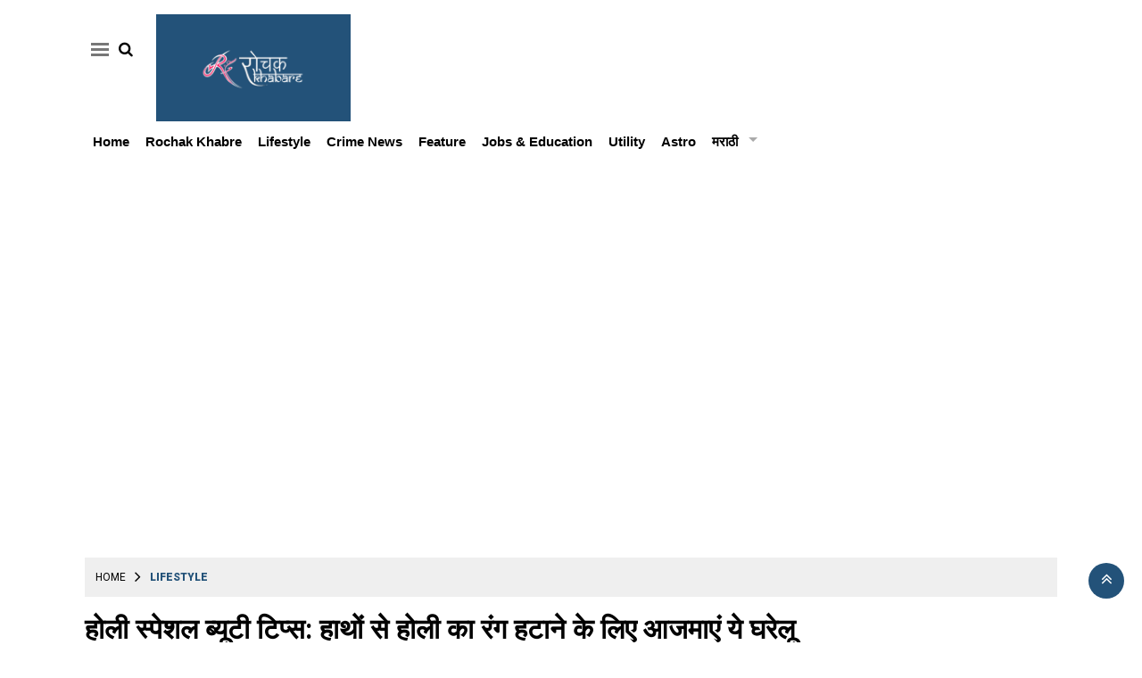

--- FILE ---
content_type: text/html;charset=utf-8
request_url: https://rochakkhabare.com/lifestyle/holi-special-beauty-tips-try-these-home-remedies-to-remove/cid13919370.htm
body_size: 9574
content:
<!DOCTYPE HTML><html lang="hi"><head><title>होली स्पेशल ब्यूटी टिप्स: हाथों से होली का रंग हटाने के लिए आजमाएं ये घरेलू उपाय</title><script type="application/ld+json">[{"@context": "https://schema.org","@type": "WebPage", "name":"होली स्पेशल ब्यूटी टिप्स: हाथों से होली का रंग हटाने के लिए आजमाएं ये घरेलू उपाय", "description":"होली स्पेशल ब्यूटी टिप्स: होली पर हम सभी रंगों से खेलने और दोस्तों के साथ मस्ती करने की तैयारी करते हैं, लेकिन क्या आपने अपनी त्वचा की देखभाल के बारे में सोचा ", "keywords":"Lifestyle", "url":"https://rochakkhabare.com/lifestyle/holi-special-beauty-tips-try-these-home-remedies-to-remove/cid13919370.htm"}, {"@context": "https://schema.org", "@type": "BreadcrumbList", "itemListElement":[{"@type": "ListItem", "position": 1, "item":{"@type":"Thing", "@id":"https://rochakkhabare.com/","name":"Rochakkhabare"}}, {"@type": "ListItem", "position": 2, "item":{"@type":"Thing", "@id":"https://rochakkhabare.com/lifestyle","name":"Lifestyle"}}]},  {"@context":"https://schema.org","@type":"LocalBusiness","name":"Rochakkhabare","address":"","telephone":"","openingHours":["Mo-Su 00:00-23:59"],"description":"","image":"https://rochakkhabare.com/static/c1e/static/themes/3/90245/3699/images/ROCHAKKHABRESiddhmani.png","url":"https://rochakkhabare.com/"}, {"@context": "https://schema.org", "@type": "NewsMediaOrganization", "name": "Rochakkhabare", "url": "https://rochakkhabare.com","logo": {"@type": "ImageObject","url": "https://rochakkhabare.com/static/c1e/static/themes/3/90245/3699/images/ROCHAKKHABRESiddhmani.png?width=600&height=60&resizemode=7", "height": "60", "width": "600"}}]</script><meta name="description" content="होली स्पेशल ब्यूटी टिप्स: होली पर हम सभी रंगों से खेलने और दोस्तों के साथ मस्ती करने की तैयारी करते हैं, लेकिन क्या आपने अपनी त्वचा की देखभाल के बारे में सोचा "/><meta name="keywords" content="Lifestyle"/><meta name="news_keywords" content="Lifestyle"/><meta name="robots" content="index, follow, max-snippet:-1, max-video-preview:-1, max-image-preview:large"/><meta content="NOODP" name="robots"/><link rel="canonical" href="https://rochakkhabare.com/lifestyle/holi-special-beauty-tips-try-these-home-remedies-to-remove/cid13919370.htm"/><meta name="twitter:card" content="summary_large_image"/><meta name="twitter:title" content="होली स्पेशल ब्यूटी टिप्स: हाथों से होली का रंग हटाने के लिए आजमाएं ये घरेलू उपाय"/><meta name="twitter:description" content="होली स्पेशल ब्यूटी टिप्स: होली पर हम सभी रंगों से खेलने और दोस्तों के साथ मस्ती करने की तैयारी करते हैं, लेकिन क्या आपने अपनी त्वचा की देखभाल के बारे में सोचा "/><meta name="twitter:image" content="https://rochakkhabare.com/static/c1e/client/90245/uploaded_original/4bfb5a27b22162c3cc3374ca6841fb56.png"/><meta property="og:title" content="होली स्पेशल ब्यूटी टिप्स: हाथों से होली का रंग हटाने के लिए आजमाएं ये घरेलू उपाय"/><meta property="og:type" content="article"/><meta property="og:url" content="https://rochakkhabare.com/lifestyle/holi-special-beauty-tips-try-these-home-remedies-to-remove/cid13919370.htm"/><meta property="og:image" content="https://rochakkhabare.com/static/c1e/client/90245/uploaded_original/4bfb5a27b22162c3cc3374ca6841fb56.png"/><meta property="og:description" content="होली स्पेशल ब्यूटी टिप्स: होली पर हम सभी रंगों से खेलने और दोस्तों के साथ मस्ती करने की तैयारी करते हैं, लेकिन क्या आपने अपनी त्वचा की देखभाल के बारे में सोचा "/><meta property="article:published_time" content="2024-03-16T09:31:54+05:30"/><meta property="article:modified_time" content="2024-03-16T09:31:54+05:30"/><meta itemprop="name" content="होली स्पेशल ब्यूटी टिप्स: हाथों से होली का रंग हटाने के लिए आजमाएं ये घरेलू उपाय"/><meta itemprop="image" content="https://rochakkhabare.com/static/c1e/client/90245/uploaded_original/4bfb5a27b22162c3cc3374ca6841fb56.png"/><meta itemprop="description" content="होली स्पेशल ब्यूटी टिप्स: होली पर हम सभी रंगों से खेलने और दोस्तों के साथ मस्ती करने की तैयारी करते हैं, लेकिन क्या आपने अपनी त्वचा की देखभाल के बारे में सोचा "/><meta itemprop="url" content="https://rochakkhabare.com/lifestyle/holi-special-beauty-tips-try-these-home-remedies-to-remove/cid13919370.htm"/><link rel="preload" as="style" href="https://rochakkhabare.com/static/c1e/static/themes/3/90245/3699/css/style.css"><link rel="preload" as="style" href="https://rochakkhabare.com/static/c1e/static/themes/css/bootstrap4.3.1.min.css"><link rel="preload" as="style" href="https://rochakkhabare.com/static/c1e/static/themes/css/font-awesome.min.css"><link rel="preload" as="style" href="https://rochakkhabare.com/static/c1e/static/themes/3/90245/3699/css/style.css"><link rel="preload" as="style" href="https://rochakkhabare.com/static/c1e/static/themes/css/bootstrap4.3.1.min.css"><link rel="preload" as="style" href="https://rochakkhabare.com/static/c1e/static/themes/css/font-awesome.min.css"><script src="https://rochakkhabare.com/static/c1e/static/themes/js/rendering.js"></script><script async="" src="https://pagead2.googlesyndication.com/pagead/js/adsbygoogle.js?client=ca-pub-4280369221352232" crossorigin="anonymous" class="head_script"></script>
                              <script>!function(e){var n="https://s.go-mpulse.net/boomerang/";if("False"=="True")e.BOOMR_config=e.BOOMR_config||{},e.BOOMR_config.PageParams=e.BOOMR_config.PageParams||{},e.BOOMR_config.PageParams.pci=!0,n="https://s2.go-mpulse.net/boomerang/";if(window.BOOMR_API_key="87HSU-D8N8D-29CRA-LC43X-TNFK2",function(){function e(){if(!r){var e=document.createElement("script");e.id="boomr-scr-as",e.src=window.BOOMR.url,e.async=!0,o.appendChild(e),r=!0}}function t(e){r=!0;var n,t,a,i,d=document,O=window;if(window.BOOMR.snippetMethod=e?"if":"i",t=function(e,n){var t=d.createElement("script");t.id=n||"boomr-if-as",t.src=window.BOOMR.url,BOOMR_lstart=(new Date).getTime(),e=e||d.body,e.appendChild(t)},!window.addEventListener&&window.attachEvent&&navigator.userAgent.match(/MSIE [67]\./))return window.BOOMR.snippetMethod="s",void t(o,"boomr-async");a=document.createElement("IFRAME"),a.src="about:blank",a.title="",a.role="presentation",a.loading="eager",i=(a.frameElement||a).style,i.width=0,i.height=0,i.border=0,i.display="none",o.appendChild(a);try{O=a.contentWindow,d=O.document.open()}catch(_){n=document.domain,a.src="javascript:var d=document.open();d.domain='"+n+"';void 0;",O=a.contentWindow,d=O.document.open()}if(n)d._boomrl=function(){this.domain=n,t()},d.write("<bo"+"dy onload='document._boomrl();'>");else if(O._boomrl=function(){t()},O.addEventListener)O.addEventListener("load",O._boomrl,!1);else if(O.attachEvent)O.attachEvent("onload",O._boomrl);d.close()}function a(e){window.BOOMR_onload=e&&e.timeStamp||(new Date).getTime()}if(!window.BOOMR||!window.BOOMR.version&&!window.BOOMR.snippetExecuted){window.BOOMR=window.BOOMR||{},window.BOOMR.snippetStart=(new Date).getTime(),window.BOOMR.snippetExecuted=!0,window.BOOMR.snippetVersion=14,window.BOOMR.url=n+"87HSU-D8N8D-29CRA-LC43X-TNFK2";var i=document.currentScript||document.getElementsByTagName("script")[0],o=i.parentNode,r=!1,d=document.createElement("link");if(d.relList&&"function"==typeof d.relList.supports&&d.relList.supports("preload")&&"as"in d)window.BOOMR.snippetMethod="p",d.href=window.BOOMR.url,d.rel="preload",d.as="script",d.addEventListener("load",e),d.addEventListener("error",function(){t(!0)}),setTimeout(function(){if(!r)t(!0)},3e3),BOOMR_lstart=(new Date).getTime(),o.appendChild(d);else t(!1);if(window.addEventListener)window.addEventListener("load",a,!1);else if(window.attachEvent)window.attachEvent("onload",a)}}(),"".length>0)if(e&&"performance"in e&&e.performance&&"function"==typeof e.performance.setResourceTimingBufferSize)e.performance.setResourceTimingBufferSize();!function(){if(BOOMR=e.BOOMR||{},BOOMR.plugins=BOOMR.plugins||{},!BOOMR.plugins.AK){var n=""=="true"?1:0,t="",a="aoflp4nydfyyk2lqxypq-f-85e4def55-clientnsv4-s.akamaihd.net",i="false"=="true"?2:1,o={"ak.v":"39","ak.cp":"1226246","ak.ai":parseInt("735119",10),"ak.ol":"0","ak.cr":7,"ak.ipv":4,"ak.proto":"h2","ak.rid":"312e04f1","ak.r":42199,"ak.a2":n,"ak.m":"","ak.n":"ff","ak.bpcip":"3.138.183.0","ak.cport":54182,"ak.gh":"184.25.112.133","ak.quicv":"","ak.tlsv":"tls1.3","ak.0rtt":"","ak.0rtt.ed":"","ak.csrc":"-","ak.acc":"","ak.t":"1768996383","ak.ak":"hOBiQwZUYzCg5VSAfCLimQ==udpHatWgZbikMrtxVV5YkG5ZJRSf9B1+cg0bT9dgqFqzIzCi0NCYYIjeUa7UCUztpSBbP0tG/rMttIIEbssaHb+ldFfGzkDobmkielu3hSFp8hQotEXgcN6tff5IygGiPKRe8r8ViDyETW8n0Rngs1dhrXl9xJ6q/CxBzc1e65iK3zkruOLZ3U77Sm7hQfh+OQKpr3MP0Rsr0FET3HEha9Fi/8lVHsuqQw4uYXSl+yGvcGyWAXXs152/rWIWpeArj4PB6wCXlFctjT+8l0ZTTBTZa4ThVZg4TgwkJaMDkm+IkfsCqGyAd1ESYy2gDo0UAw6ocn9MQCjOylNSLZBOpdXPMG8D6GBo2IVxmHUHx8gUvIO/Y4T0kmTvqeSa9yj+KXIXm/m4c1Z8TS1akIJM4avvxOVSU+4J1OxnZKtWJdk=","ak.pv":"11","ak.dpoabenc":"","ak.tf":i};if(""!==t)o["ak.ruds"]=t;var r={i:!1,av:function(n){var t="http.initiator";if(n&&(!n[t]||"spa_hard"===n[t]))o["ak.feo"]=void 0!==e.aFeoApplied?1:0,BOOMR.addVar(o)},rv:function(){var e=["ak.bpcip","ak.cport","ak.cr","ak.csrc","ak.gh","ak.ipv","ak.m","ak.n","ak.ol","ak.proto","ak.quicv","ak.tlsv","ak.0rtt","ak.0rtt.ed","ak.r","ak.acc","ak.t","ak.tf"];BOOMR.removeVar(e)}};BOOMR.plugins.AK={akVars:o,akDNSPreFetchDomain:a,init:function(){if(!r.i){var e=BOOMR.subscribe;e("before_beacon",r.av,null,null),e("onbeacon",r.rv,null,null),r.i=!0}return this},is_complete:function(){return!0}}}}()}(window);</script></head><body data-new-gr-c-s-check-loaded="14.1143.0" data-gr-ext-installed="" data-gr-ext-disabled="forever"><html><link rel="icon" href="https://rochakkhabare.com/static/c1e/static/themes/3/90245/3699/images/rochak-favicon.png" type="image/png"><link rel="preload" as="style" href="https://rochakkhabare.com/static/c1e/static/themes/3/90245/3699/css/style.css"><link rel="preload" as="style" href="https://rochakkhabare.com/static/c1e/static/themes/css/bootstrap4.3.1.min.css"><link rel="preload" as="style" href="https://rochakkhabare.com/static/c1e/static/themes/css/font-awesome.min.css"><script src="https://rochakkhabare.com/static/c1e/static/themes/js/rendering.js"></script><script async="" class="prod_script"> window._izq = window._izq || []; window._izq.push(["init"]); </script>
<script async="" class="prod_script" src="https://cdn.izooto.com/scripts/1c938e781886ff97231b772eb8f39e065fe9b278.js"></script>
 <html lang="hi"><link rel="icon" href="https://rochakkhabare.com/static/c1e/static/themes/3/90245/3699/images/rochak-favicon.png" type="image/png"><link rel="preload" as="style" href="https://rochakkhabare.com/static/c1e/static/themes/3/90245/3699/css/style.css"><link rel="preload" as="style" href="https://rochakkhabare.com/static/c1e/static/themes/css/bootstrap4.3.1.min.css"><link rel="preload" as="style" href="https://rochakkhabare.com/static/c1e/static/themes/css/font-awesome.min.css"><script>var is_c1e_pubdomain="//rochakkhabare.com";</script><script>var c1e_id="90245:3699";</script><script>var is_c1e_enable=true; </script><script class="prod_script" src="https://rochakkhabare.com/static/c1e/static/themes/js/c1-v11test.js"></script> <meta name="viewport" content="width=device-width, initial-scale=1.0"><link rel="stylesheet" href="https://rochakkhabare.com/static/c1e/static/themes/3/90245/3699/css/style.css"><link rel="stylesheet" href="https://rochakkhabare.com/static/c1e/static/themes/css/bootstrap4.3.1.min.css"><link rel="stylesheet" href="https://rochakkhabare.com/static/c1e/static/themes/css/font-awesome.min.css"><script class="prod_script" src="https://rochakkhabare.com/static/c1e/static/themes/3/90245/3699/js/tag.js"></script><script class="prod_script" src="https://rochakkhabare.com/static/c1e/static/themes/js/m360_common.js" defer=""></script><script class="prod_script" src="https://rochakkhabare.com/static/c1e/static/themes/js/underscore-min.js" defer=""></script><script class="ga_tag" type="text" async="" src="https://www.googletagmanager.com/gtag/js?id=G-PY92QQS9TC"></script><script class="ga_tag_init" type="text">window.dataLayer=window.dataLayer || [];function gtag(){dataLayer.push(arguments)}gtag("js", new Date());gtag("config", "G-PY92QQS9TC");</script><script class="prod_script" async="" src="https://www.googletagmanager.com/gtag/js?id=G-E40TL7HPLE"></script><script class="prod_script"> window.dataLayer = window.dataLayer || [];function gtag(){dataLayer.push(arguments);} gtag('js', new Date());gtag('config', 'G-E40TL7HPLE');</script><script src="https://rochakkhabare.com/static/c1e/static/themes/js/rendering.js"></script><script async="" src="https://pagead2.googlesyndication.com/pagead/js/adsbygoogle.js?client=ca-pub-2067155440439042" crossorigin="anonymous" class="head_script"></script><script async="" src=" https://pagead2.googlesyndication.com/pagead/js/adsbygoogle.js?client=ca-pub-2007202724205560" crossorigin="anonymous" class="head_script"></script> <div class="overlay" style="display:none;"></div><div class="container"><div class="template-wrapper"><header id="myHeader" class="template-header bt_header">
          <div id="mySidenav" class="sidenav" style="width: 0px;">
            <div class="side-logo " id="HeaderSidelogoIn">
              <a href="https://rochakkhabare.com/" class=""><img src="/static/c1e/static/themes/3/90245/3699/images/ROCHAKKHABRE - Siddhmani.png" alt="" style="width: 100%"></a>
            </div>
            <a href="javascript:void(0)" class="closebtn donot" onclick="closeNav()">×</a>
            <ul class="site-nav__list nav header-menu-sidebar "><li class="site-nav__item"><a class="site-nav__link" href="https://rochakkhabare.com/">Home</a></li><li class="site-nav__item"><a class="site-nav__link" href="https://rochakkhabare.com/rochak-khabre">Rochak Khabre</a></li><li class="site-nav__item"><a class="site-nav__link" href="https://rochakkhabare.com/lifestyle">Lifestyle</a></li><li class="site-nav__item"><a class="site-nav__link" href="https://rochakkhabare.com/crime-news">Crime News</a></li><li class="site-nav__item"><a class="site-nav__link" href="https://rochakkhabare.com/feature">Feature</a></li><li class="site-nav__item"><a class="site-nav__link" href="https://rochakkhabare.com/jobs-education">Jobs &amp; Education</a></li><li class="site-nav__item"><a class="site-nav__link" href="https://rochakkhabare.com/utility">Utility</a></li><li class="site-nav__item"><a class="site-nav__link" href="https://rochakkhabare.com/astro">Astro</a></li><li class="site-nav__item drop-menu"><a class="site-nav__link" aria-expanded="" href="https://rochakkhabare.com/marathi">मराठी</a><ul class="site-nav__list sub-menu"><li class="site-nav__item"><a class="site-nav__link" href="https://rochakkhabare.com/marathi/news">बातम्या</a></li><li class="site-nav__item"><a class="site-nav__link" href="https://rochakkhabare.com/marathi/entertainment">मनोरंजन</a></li><li class="site-nav__item"><a class="site-nav__link" href="https://rochakkhabare.com/marathi/sports">स्पोर्ट्स</a></li><li class="site-nav__item"><a class="site-nav__link" href="https://rochakkhabare.com/marathi/business">बिझनेस</a></li><li class="site-nav__item"><a class="site-nav__link" href="https://rochakkhabare.com/marathi/lifestyle">लाईफस्टाईल</a></li><li class="site-nav__item"><a class="site-nav__link" href="https://rochakkhabare.com/marathi/technology">टेक्नोलॉजी</a></li><li class="site-nav__item"><a class="site-nav__link" href="https://rochakkhabare.com/marathi/health">हेल्थ</a></li><li class="site-nav__item"><a class="site-nav__link" href="https://rochakkhabare.com/marathi/travel">ट्रॅव्हल</a></li><li class="site-nav__item"><a class="site-nav__link" href="https://rochakkhabare.com/marathi/food">खाना</a></li></ul></li></ul>
          </div>
          <div class="row">
            <div class="col-lg-12 col-md-12 col-sm-12 ">
              <div class="top_wrapper">
                <div class="site-header__menu header-menu-side">
                  <a onclick="openNav()" class="site-header__hamburger donot" href="javascript:void(0)" role="button" aria-label="main menu"><span class="site-header__hamburger-line"></span></a>
                  <ul class="search-ico" data-user-set-ocm="off">
                    <li id="search-btn">
                      <div>
                        <a class="donot" href="#search"><span class="fa fa-search" aria-hidden="true"></span></a>
                      </div>
                    </li>
                  </ul>
                </div>
                <div id="HeaderlogoIn" class="logoContainer ">
                  <a href="https://rochakkhabare.com/" title="" class="logo"><img src="/static/c1e/static/themes/3/90245/3699/images/ROCHAKKHABRE - Siddhmani.png" alt="logo"></a>
                </div>
              </div>
            </div>
            <div class="col-lg-12 col-md-12 col-sm-12 mob_none">
              <nav class="site-nav">
                <ul class="site-nav__list nav header-menu " itemtype="http://www.schema.org/SiteNavigationElement" itemscope=""><li itemprop="name" content="Home" class="site-nav__item"><a itemprop="url" content="https://rochakkhabare.com/" class="site-nav__link" href="https://rochakkhabare.com/">Home</a></li><li itemprop="name" content="Rochak Khabre" class="site-nav__item"><a itemprop="url" content="https://rochakkhabare.com/rochak-khabre" class="site-nav__link" href="https://rochakkhabare.com/rochak-khabre">Rochak Khabre</a></li><li itemprop="name" content="Lifestyle" class="site-nav__item"><a itemprop="url" content="https://rochakkhabare.com/lifestyle" class="site-nav__link" href="https://rochakkhabare.com/lifestyle">Lifestyle</a></li><li itemprop="name" content="Crime News" class="site-nav__item"><a itemprop="url" content="https://rochakkhabare.com/crime-news" class="site-nav__link" href="https://rochakkhabare.com/crime-news">Crime News</a></li><li itemprop="name" content="Feature" class="site-nav__item"><a itemprop="url" content="https://rochakkhabare.com/feature" class="site-nav__link" href="https://rochakkhabare.com/feature">Feature</a></li><li itemprop="name" content="Jobs &amp; Education" class="site-nav__item"><a itemprop="url" content="https://rochakkhabare.com/jobs-education" class="site-nav__link" href="https://rochakkhabare.com/jobs-education">Jobs &amp; Education</a></li><li itemprop="name" content="Utility" class="site-nav__item"><a itemprop="url" content="https://rochakkhabare.com/utility" class="site-nav__link" href="https://rochakkhabare.com/utility">Utility</a></li><li itemprop="name" content="Astro" class="site-nav__item"><a itemprop="url" content="https://rochakkhabare.com/astro" class="site-nav__link" href="https://rochakkhabare.com/astro">Astro</a></li><li itemprop="name" content="मराठी" class="site-nav__item drop-menu"><a itemprop="url" content="https://rochakkhabare.com/marathi" class="site-nav__link" aria-expanded="" href="https://rochakkhabare.com/marathi">मराठी</a><ul class="site-nav__list sub-menu"><li class="site-nav__item"><a class="site-nav__link" href="https://rochakkhabare.com/marathi/news">बातम्या</a></li><li class="site-nav__item"><a class="site-nav__link" href="https://rochakkhabare.com/marathi/entertainment">मनोरंजन</a></li><li class="site-nav__item"><a class="site-nav__link" href="https://rochakkhabare.com/marathi/sports">स्पोर्ट्स</a></li><li class="site-nav__item"><a class="site-nav__link" href="https://rochakkhabare.com/marathi/business">बिझनेस</a></li><li class="site-nav__item"><a class="site-nav__link" href="https://rochakkhabare.com/marathi/lifestyle">लाईफस्टाईल</a></li><li class="site-nav__item"><a class="site-nav__link" href="https://rochakkhabare.com/marathi/technology">टेक्नोलॉजी</a></li><li class="site-nav__item"><a class="site-nav__link" href="https://rochakkhabare.com/marathi/health">हेल्थ</a></li><li class="site-nav__item"><a class="site-nav__link" href="https://rochakkhabare.com/marathi/travel">ट्रॅव्हल</a></li><li class="site-nav__item"><a class="site-nav__link" href="https://rochakkhabare.com/marathi/food">खाना</a></li></ul></li></ul>
              </nav>
            </div>
            <div id="search">
              <div class="container">
                <div class="search-bar">
                  <div>
                    <button type="button" class="close">x</button><input type="text" value="" id="search_text" onchange="searchText(this)" placeholder="Search"><span class="editable  " id="custom_16523472759570">Hit enter to search or ESC to close</span>
                  </div>
                </div>
              </div>
            </div>
          </div>
        </header><article class="storyshow-view bt_middle"><div class="row "><div class="col-lg-12 col-md-12 col-sm-12 top_dd "><div class="lhs colombiaadcode " data-section="Lifestyle" data-slot="453507" data-ua="d" id="AS_P_TP_1_D" data-position="1" name="Articleshow-Paid-Top-1-Desktop" style="display: block;" data-priority="1"><iframe width="560" height="315" src="https://www.youtube.com/embed/videoseries?si=donc_WlxKNU0Jj9E&amp;list=PLAhFBAtYxtRf7o3_5X1ppAhqz-6gTYgm9" title="YouTube video player" frameborder="0" allow="accelerometer; autoplay; clipboard-write; encrypted-media; gyroscope; picture-in-picture; web-share" allowfullscreen=""></iframe> </div></div><div class="col-lg-12 col-md-12 col-sm-12 top_dd "><div class="lhs colombia " data-section="Lifestyle" data-slot="453515" data-ua="d" id="ArticleShow_55741494_13919370_13919370" data-position="55741494" name="ArticleShow_55741494" style="display: block;" data-priority="1"></div></div></div><div class="row "><div class="col-lg-12 col-md-12 col-sm-12 top_dd "><div class="lhs colombia " data-section="Lifestyle" data-slot="453533" data-ua="m" id="AS_P_TP_1_M_13919370_13919370" data-position="2" name="Articleshow-Paid-Top-1-Mobile" style="display: block;;" data-priority="2"></div></div><div class="col-lg-12 col-md-12 col-sm-12 top_dd "><div class="lhs colombia " data-section="Lifestyle" data-slot="453539" data-ua="m" id="ArticleShow_55762085_13919370_13919370" data-position="55762085" name="ArticleShow_55762085" style="display: block;;" data-priority="3"></div></div></div><div class="top-container1"><div data-position="9" data-ua="d" data-slot="453509" data-section="Lifestyle" class="lhs colombia " id="AS_P_TP_2_D_13919370_13919370" name="Articleshow-Paid-Top-2-Desktop" style="margin: 0 auto;" data-priority="4"></div><div data-position="10" data-ua="m" data-slot="541104" data-section="Lifestyle" class="lhs colombia " id="AS_P_TP_2_M_13919370_13919370" name="Articleshow-Paid-Top-2-Mobile" style="margin: 0 auto;" data-priority="5"></div></div><div class="row "><div class="col-md-12 "><ul class="breadcrumbs cd-breadcrumb par_breadcrumbs"><li class="ch_breadcrumb"><a class="" href="/">Home</a></li><li class="ch_breadcrumb"><a class="" href="https://rochakkhabare.com/lifestyle">Lifestyle</a></li><li class="ch_breadcrumb"><a href="" class=""></a></li></ul></div></div><div class="row "><div class="col-lg-9 col-md-12 col-sm-12 "><div class="story-mainnews"><div class="story-wrapper"><div class="card-box header-box"><h1 class="story-heading">होली स्पेशल ब्यूटी टिप्स: हाथों से होली का रंग हटाने के लिए आजमाएं ये घरेलू उपाय</h1><div class="article-summary"></div><div class="storyshow-subhead"><span class="story-category"></span><span class="story-byline">By&nbsp;<a class="author_name" href="https://rochakkhabare.com/_author_/Rochak_Sr_Editor/66296" aria-label="">Rochak Sr Editor&nbsp;</a></span><span class="story-date">Mar 16, 2024, 09:31 IST</span><div class="article social-icon"><a onclick="colombia.showWin(&quot;https://www.facebook.com/sharer.php?u=https://rochakkhabare.com/lifestyle/holi-special-beauty-tips-try-these-home-remedies-to-remove/cid13919370.htm&quot;,&quot;top=100,left=500,width=600,height=600,location=no,fullscreen=no&quot;)" target="_blank" class=""><i class="fa fa-facebook" aria-hidden="true"></i></a><a onclick="socialShare('twitter', 'https://rochakkhabare.com/lifestyle/holi-special-beauty-tips-try-these-home-remedies-to-remove/cid13919370.htm','default','default','top=100,left=500,width=600,height=600,location=no,fullscreen=no')" target="_blank" class=""><i class="fa fa-twitter" aria-hidden="true"></i></a><a class="wtsapp" href="javascript:;" onclick="whatsappShare('https://rochakkhabare.com/lifestyle/holi-special-beauty-tips-try-these-home-remedies-to-remove/cid13919370.htm','default')"><i class="fa fa-whatsapp"></i></a></div></div></div><div class="card-box img-box"><img class="main-img" src="https://rochakkhabare.com/static/c1e/client/90245/uploaded/4bfb5a27b22162c3cc3374ca6841fb56.png" alt="aa"><div data-position="15" data-slot="454892" data-section="Lifestyle" class="lhs imgOverlayAd colombia " data-cb="overlayPaidAd" id="imageOverlay_1_13919370_13919370" name="imageOverlay_1" style="margin: 0 auto;" data-priority="6"></div></div><div class="card-box synopsis"></div><div class="card-box"><div data-position="1" data-priority="1" data-slot="453504" data-section="showPage" class="colombiaone" id="showAS_O_BEL_0" style="margin: 0 auto;"></div>
<p><strong>होली स्पेशल ब्यूटी टिप्स:</strong>&nbsp;होली पर हम सभी रंगों से खेलने और दोस्तों के साथ मस्ती करने की तैयारी करते हैं, लेकिन क्या आपने अपनी त्वचा की देखभाल के बारे में सोचा है? कई लोगों के हाथों की त्वचा रूखी हो जाती है और वह बहुत भद्दी दिखने लगती है। अगर आप अपने हाथों को इन रंगों से होने वाली समस्याओं से नहीं बचाएंगे तो परेशानियां खड़ी हो सकती हैं। तो आइये आज जानते हैं&nbsp;</p>
<div data-position="2" data-slot="453534" data-section="showPage" class="colombia" id="showAS_P_BEL_1" style="margin: 0 auto;"></div>
 <p>होली के रंग आपको बताएंगे कि आप कैसे अपने हाथों का ख्याल रख सकते हैं.</p>
 <p></p> <p><strong>होली के रंग से ऐसे करें हाथों की देखभाल&nbsp;</strong></p>
 <p>- होली में रंग खेलने से पहले हाथों पर नारियल का तेल लगाना चाहिए. इस तरह, जब आप रंगों से खेलेंगे तो वे रंग आपके हाथों पर नहीं चिपकेंगे। आप नारियल तेल की जगह देसी घी का इस्तेमाल कर सकते हैं या फिर मॉइस्चराइजर भी लगा सकते हैं।</p>
<div data-position="1" data-ua="m" data-slot="453536" data-section="belly" class="colombia lhs" id="AS_P_BEL_1_M" name="Articleshow-Paid-Belly-1-Mobile" style="margin: 0 auto;"></div>
 <p>- होली खेलने के बाद इन रंगों को हटाने के लिए आप अपने हाथों पर बेसन, हल्दी और दही का पेस्ट भी लगा सकते हैं. इस मिश्रण को हाथों पर लगाएं और 10 मिनट बाद दूसरे हाथ से स्क्रब करें। इस तरह आप रंग हटा सकते हैं।</p>
 <p>- होली के रंग खेलने के बाद अगर आपके हाथ रूखे हैं तो आपको एलोवेरा जेल से हाथों की मसाज करनी चाहिए। आप एलोवेरा जेल में गुलाब जल भी मिला सकते हैं। इससे आपके हाथों की त्वचा की अच्छे से मसाज होगी.&nbsp;</p>
<div data-position="4" data-slot="453534" data-section="showPage" class="colombia" id="showAS_P_BEL_3" style="margin: 0 auto;"></div>
 <p>- अगर आपके हाथ खुरदरे हो गए हैं तो अपने हाथों को कुछ देर के लिए नमक के पानी में डुबोएं और फिर कॉफी से हाथों को रगड़ें। इसके लिए कॉफी पाउडर को शहद के साथ मिलाकर अपने हाथों पर लगाएं। आपके हाथों की मृत त्वचा निकल जाएगी, हाथों की त्वचा में कसाव भी आएगा और आपके हाथ खूबसूरत दिखेंगे।</p>
<div data-position="4" data-ua="m" data-slot="453536" data-section="belly" class="colombia lhs" id="AS_P_BEL_4_M" name="Articleshow-Paid-Belly-4-Mobile" style="margin: 0 auto;"></div>
 <p>-आप संतरे के छिलके को सुखाकर उसे दही में मिलाकर भी हैंड स्क्रब तैयार कर सकते हैं। इससे आपके हाथों की मृत त्वचा भी निकल जाएगी. त्वचा मुलायम और चमकदार हो जाएगी.</p>
 <p>- अगर होली के रंगों के कारण आपके हाथों की त्वचा छिलने लगती है तो गलती से भी स्क्रब का इस्तेमाल न करें और हाथों पर देसी घी का इस्तेमाल करें। आप चाहें तो पानी में दूध मिलाकर उसमें अपने हाथों को डुबा लें, ऐसा नियमित रूप से करने पर आपको काफी फायदा होगा।</p>
<script async src="https://pagead2.googlesyndication.com/pagead/js/adsbygoogle.js?client=ca-pub-2067155440439042"      crossorigin="anonymous"></script> <!-- Square Ads HS --> <ins class="adsbygoogle"      style="display:block"      data-ad-client="ca-pub-2067155440439042"      data-ad-slot="2793154226"      data-ad-format="auto"      data-full-width-responsive="true"></ins> <script>      (adsbygoogle = window.adsbygoogle || []).push({}); </script>
 <p>- अगर आपके नाखूनों पर होली का रंग लग गया है तो आप एलोवेरा जेल और नींबू के रस को मिलाकर एक मिश्रण तैयार कर लें और इसे कॉटन बॉल से नाखूनों पर लगाएं। ऐसा करने से नाखूनों पर लगा रंग काफी हद तक साफ हो जाता है।</p>
 <p>- होली के रंग खेलने के बाद अगर आपके हाथ झनझना रहे हैं तो आपको शहद लगाना चाहिए। आप शहद में थोड़ी सी हल्दी भी मिला सकते हैं। यह एंटीसेप्टिक है और इसमें एंटी-इंफ्लेमेटरी गुण हैं। यह मिश्रण आपके दर्द को कम कर देगा</p>
 <p>-अगर होली के रंगों से आपकी उंगलियों के क्यूटिकल्स खराब हो गए हैं तो आपको दूध में हल्दी मिलाकर क्यूटिकल्स पर लगाना चाहिए। आप चाहें तो इस समस्या से छुटकारा पाने के लिए नारियल तेल का भी इस्तेमाल कर सकते हैं।</p>
</div><div class="lhs---box"></div><div class="row "><div class="col-lg-12 col-md-12 col-sm-12 "><div class="lhs colombiaadcode " data-section="Lifestyle" data-slot="" id="ArticleShow_58001426" data-position="58001426" name="ArticleShow_58001426" style="display: block;" data-priority="6"><script async="" src="https://pagead2.googlesyndication.com/pagead/js/adsbygoogle.js?client=ca-pub-2067155440439042" crossorigin="anonymous" class="prod_script"></script><ins class="adsbygoogle" style="display:block; text-align:center;" data-ad-layout="in-article" data-ad-format="fluid" data-ad-client="ca-pub-2067155440439042" data-ad-slot="8909993449"></ins><script class="prod_script">(adsbygoogle=window.adsbygoogle || []).push({}); </script></div></div><div class="col-lg-12 col-md-12 col-sm-12 "><div class="lhs colombiaadcode " data-section="Lifestyle" data-slot="" id="ArticleShow_61695061" data-position="61695061" name="ArticleShow_61695061" style="display: block;" data-priority="8"><iframe width="100%" height="480" src=" https://www.youtube.com/embed/videoseries?list=PLM0im7hzJMsARnpy0SKA6gsjfKtMdots8" title="YouTube video player" frameborder="0" allow="accelerometer; autoplay; clipboard-write; encrypted-media; gyroscope; picture-in-picture" allowfullscreen=""></iframe></div></div><div class="col-lg-12 col-md-12 col-sm-12 "><div class="lhs colombia " data-section="Lifestyle" data-slot="453511" id="AS_P_LHS_1_13919370_13919370" data-position="8" name="Articleshow-Paid-LHS-1" style="display: block;" data-priority="7"></div></div></div><div class="row "><div class="col-lg-12 col-md-12 col-sm-12 "><div class="lhs---box" id="btm-widget"><h2 class="sub-heading editable  " id="custom_16523491079361"><span>From Around the web</span></h2><div class="lhs colombiaone " data-section="Lifestyle" data-slot="453501" id="AS_O_LHS_1_13919370_13919370" data-position="453501" name="Articleshow-Organic-LHS-1" style="display: block;" data-lazyload="true" data-max="100" template_id="6139" data-priority="1"></div></div></div></div></div></div></div><div class="col-lg-3 col-md-12 col-sm-12 " style="padding-left: 0;"><div class="rhs-ad "><div data-position="65591926" data-slot="" data-section="Lifestyle" name="ArticleShow_65591926" class="rhs colombiaadcode " id="ArticleShow_65591926" style="margin: 0 auto;" data-priority="9"><iframe width="300" height="250" src=" https://www.youtube.com/embed/videoseries?list=PLM0im7hzJMsARnpy0SKA6gsjfKtMdots8" title="YouTube video player" frameborder="0" allow="accelerometer; autoplay; clipboard-write; encrypted-media; gyroscope; picture-in-picture" allowfullscreen=""></iframe></div></div><div class="rhs-ad "><div data-position="3" data-slot="453517" data-section="Lifestyle" name="Articleshow-Paid-RHS-1-Desktop" class="rhs colombia " id="AS_P_RHS_1_D_13919370_13919370" style="margin: 0 auto;" data-priority="8"></div></div><div class="native-items "><h2 class="sub-heading"><span class="editable  " id="custom_16523491079362"><a href="https://rochakkhabare.com/" class="">LATEST</a></span></h2><div class="rhs colombiaone " data-section="Lifestyle" data-slot="453499" id="AS_O_RHS_1_D_13919370_13919370" data-position="453499" name="ArticleShow-Organic-RHS-1-Desktop" style="display: block;" data-priority="2" c1e_ctid="5325"></div></div><div class="rhs-ad "><div data-position="4" name="Articleshow-Paid-RHS-2-Desktop" data-slot="453506" data-section="Lifestyle" class="rhs colombia " id="AS_P_RHS_2_D_13919370_13919370" style="margin: 0 auto;" data-priority="9"></div></div><div class="native-items "><h2 class="sub-heading"><span class="editable  " id="custom_16523491079373"><a href="https://rochakkhabare.com/" class="">YOU MAY LIKE</a></span></h2><div class="rhs colombiaone " data-section="Lifestyle" data-ua="d" data-slot="453502" id="AS_O_LHS_2_D_13919370_13919370" data-position="453502" name="ArticleShow-Organic-RHS-2-Desktop" style="display: block;" c1e_ctid="5327" data-priority="3"></div></div></div></div></article><footer class="site-footer bt_footer">
          <div class="site-footer_content">
            <div class="row">
              <div class="col-md-3">
                <div id="FooterlogoIn" class="footer_logo ">
                  <a href="https://rochakkhabare.com/" title="" class="logo"><img src="/static/c1e/static/themes/3/90245/3699/images/ROCHAKKHABRE - Siddhmani.png" alt="logo"></a>
                </div>
              </div>
              <div class="col-md-7">
                <ul class="site-footer_list">
                  <li class="site-footer_list-item">
                    <h3 class="site-footer__heading editable  " id="custom_16523472759597">
                      <a href="https://rochakkhabare.com/" class="">About Us</a>
                    </h3>
                    <p class="editable " id="custom_16523472759598">
                      Rochak Khabare Is The Only Website Which Enables Us To Be
                      At The Forefront In Providing Latest And The Breaking News
                      At All Hours. We Always Aim To Cover Each And Every
                      Segment Of The Society Not With Standing Their Cast,
                      Religion, Economic Status And Give Due Emphasis To All The
                      Adverse Viewpoints.
                    </p>
                  </li>
                </ul>
              </div>
              <div class="col-md-2">
                <div class="social-icon ">
                  <a href="https://www.facebook.com/RochakKhabare" title="Facebook" target="_blank" class=""><i class="fa fa-facebook" aria-hidden="true"></i></a>
                </div>
              </div>
              <div class="col-md-12 ">
                <div class="sub-footer">
                  <p class="editable " id="custom_16523472759609">
                    Copyright © 2019 Rochakkhabare
                  </p>
                  <div class="quick-links">
                    <ul class="footer-menu ">
                      <li class="menu-item">
                        <a class="" href="https://rochakkhabare.com/about-us/">About Us</a>
                      </li>
                    </ul>
                  </div>
                </div>
              </div>
            </div>
          </div>
          <a href="javascript:void(0);" id="scrollToTop" class="scrollToTop" style="display: inline"><span><i class="fa fa-angle-double-up" aria-hidden="true"></i></span></a>
        </footer></div></div>
   <script>$(document).ready(function(){}); $(function(){$('a[href="#search"]').on("click", function(e){e.preventDefault(), $("#search").addClass("open"), $('#search > div > div > div > form > input[type="text"]').focus()}), $("#search, #search button.close").on("click keyup", function(e){e.target !=this && "close" !=e.target.className && 27 !=e.keyCode || $(this).removeClass("open")})}), $(document).ready(function(){searchStr=window.location.href.split("?s=")[1], $("#search_str").html(searchStr)}); </script> <script>var searchText=function(){var e=window.location.origin + "/search?s=" + $("#search_text").val(); "" !=this.value && window.location.replace(e);}; </script> <script>function openNav(){document.getElementById("mySidenav").style.width="300px"; $(".overlay").show();}function closeNav(){document.getElementById("mySidenav").style.width="0"; $(".overlay").hide();}</script> <script>var ulClass='site-nav__list nav '; var liClass='site-nav__item'; var liulClass='site-nav__list sub-menu'; var lianchorClass='site-nav__link'; var lidrpClass='site-nav__item drop-menu'; var lidrpulliAnchor='site-nav__link'; var lidrpAnchorClass='site-nav__link'; var data_toggle=''; var aria_expanded=''; ulquick='footer-menu '; liquick='menu-item'; lianchorquick=''; </script><script>var header=document.getElementById("myHeader");var sticky=header.offsetTop;$(document).ready(function(){$(window).scroll(function(){if ($(this).scrollTop() > 100){$('.scrollToTop').fadeIn("slow");}else{$('.scrollToTop').fadeOut("slow");}});$('.scrollToTop').click(function(){$('html, body').animate({scrollTop: 0}, 700);return false;});});</script><script class="prod_script" src="https://rochakkhabare.com/static/c1e/static/themes/js/at.js"></script>  
<script class="prod_script">var tpScriptLoaded=!1;function loadExtScript(){tpScriptLoaded||($.getScript("https://www.instagram.com/embed.js"),$.getScript("https://platform.twitter.com/widgets.js"),tpScriptLoaded=!0)}document.addEventListener("scroll",loadExtScript,{passive:!0});</script></html></html></body></html>

--- FILE ---
content_type: text/html; charset=utf-8
request_url: https://www.google.com/recaptcha/api2/aframe
body_size: 267
content:
<!DOCTYPE HTML><html><head><meta http-equiv="content-type" content="text/html; charset=UTF-8"></head><body><script nonce="CoqaSjUFTMlPN0A5Eha73g">/** Anti-fraud and anti-abuse applications only. See google.com/recaptcha */ try{var clients={'sodar':'https://pagead2.googlesyndication.com/pagead/sodar?'};window.addEventListener("message",function(a){try{if(a.source===window.parent){var b=JSON.parse(a.data);var c=clients[b['id']];if(c){var d=document.createElement('img');d.src=c+b['params']+'&rc='+(localStorage.getItem("rc::a")?sessionStorage.getItem("rc::b"):"");window.document.body.appendChild(d);sessionStorage.setItem("rc::e",parseInt(sessionStorage.getItem("rc::e")||0)+1);localStorage.setItem("rc::h",'1768996386821');}}}catch(b){}});window.parent.postMessage("_grecaptcha_ready", "*");}catch(b){}</script></body></html>

--- FILE ---
content_type: application/javascript;charset=utf-8
request_url: https://ase.clmbtech.com/colsync?id=
body_size: 485
content:
$cr.cbkf("[{\"uuid\" : \"554bdb7a-0033-4b24-9842-366da315ce08-61i0\", \"optout\" : \"null\", \"_col_sync\" : \"false\", \"error\" : \"null\", \"cl\" : \"null\", \"dmp_emhash\" : \"null\", \"dmp_phhash\" : \"null\" }]")

--- FILE ---
content_type: application/javascript;charset=utf-8
request_url: https://rochakkhabare.com/aud/message?cid=90245:3699&val_101=90245:3699&val_102=rochakkhabare.com&val_120=0&val_101=https://rochakkhabare.com/lifestyle/holi-special-beauty-tips-try-these-home-remedies-to-remove/cid13919370.htm&val_101=int:rochakkhabare.com/lifestyle/holi-special-beauty-tips-try-these-home-remedies-to-remove/cid13919370.htm&val_122=554bdb7a-0033-4b24-9842-366da315ce08-61i0
body_size: 157
content:
$cr.cbkf("[{\"uuid\" : \"554bdb7a-0033-4b24-9842-366da315ce08-61i0\", \"optout\" : \"null\", \"_col_sync\" : \"false\", \"error\" : \"invalid request!!!\", \"cl\" : \"null\", \"dmp_emhash\" : \"null\", \"dmp_phhash\" : \"null\" }]")

--- FILE ---
content_type: application/javascript
request_url: https://cdn.izooto.com/scripts/1c938e781886ff97231b772eb8f39e065fe9b278.js
body_size: 888
content:
try{window.izConfig={"webServiceUrl":"","serviceWorkerName":"\/service-worker.js","siteUrl":"https:\/\/rochakkhabare.com","repeatPromptDelay":0,"tagsEnabled":1,"manifestName":"\/manifest.json","exitIntent":{"closeDelay":60,"onDelay":0,"onExit":1,"titleColor":"#060606","bgColor":"#1194ff","onScroll":0,"title":"You might also like","rid":"110775000161840","templateId":1,"repeatDelay":5,"status":1,"cid":9859637},"isSdkHttps":1,"newsHub":{"designType":1,"mainColor":"#1D85FC","iconType":1,"desktopAllowed":1,"placement":[1,1],"title":"","mobileAllowed":1,"status":1},"locale":"en","sourceOrigin":"https:\/\/rochakkhabare.com","vapidPublicKey":"BDK07zYTXgFl5AazwsARc1TW_-4eKHUKFXGngicv0PelNR6lKXz0VkmwMX9nYmpCCY4QMB3ytTWK7LWVhyGaZvk","welcomeNotification":{"status":0},"httpsNoRoot":1,"customPixelLink":"","promptDelay":0,"client":61840,"desktopAllowed":1,"webPushId":"","ga":{"syncNewsHub":0},"domainRoot":"\/static\/c1e\/static\/notification_config\/90245\/3699\/js","mobileAllowed":1,"hash":"1c938e781886ff97231b772eb8f39e065fe9b278","email":{"mobile":{"status":1},"desktop":{"status":1},"dataClientId":"118505878555-hp9ckrlgjmdb3i0bc9nc8hfq8qoogvjd.apps.googleusercontent.com"}};var container=document.body?document.body:document.head;if(""!==izConfig.customPixelLink){var _izAlt=document.createElement("script");_izAlt.id="izootoAlt",_izAlt.src=izConfig.customPixelLink,container.appendChild(_izAlt)}else{var _iz=document.createElement("script");_iz.id="izootoSdk",_iz.src="https://cdn.izooto.com/scripts/sdk/izooto.js",container.appendChild(_iz)}}catch(err){}